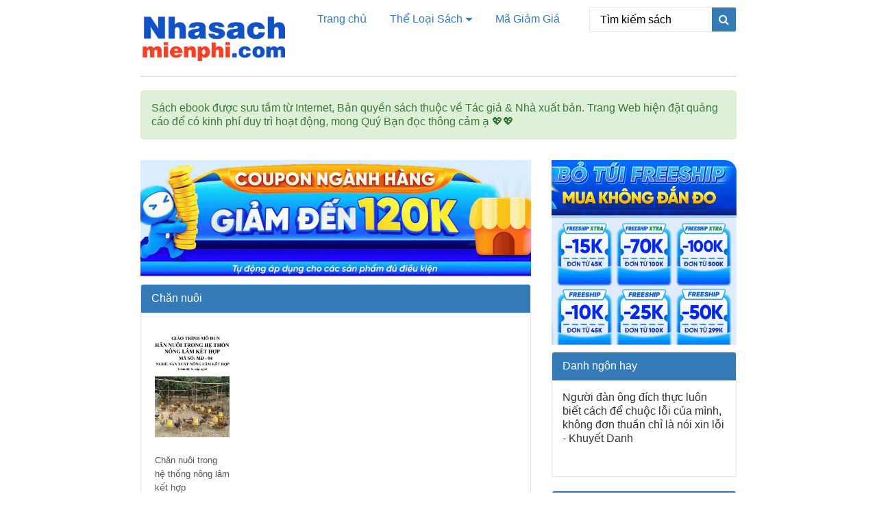

--- FILE ---
content_type: text/html; charset=UTF-8
request_url: https://nhasachmienphi.com/tag/chan-nuoi
body_size: 9149
content:
<!DOCTYPE html>
<html lang="vi">
<head>
	<meta charset="UTF-8" />
	<meta name="viewport" content="width=device-width, initial-scale=1.0">
	<title>Chăn nuôi | Thư Viện Ebook Miễn Phí</title>
	<meta name="robots" content="follow, noindex">
<meta property="og:url" content="https://nhasachmienphi.com/tag/chan-nuoi">
<meta property="og:site_name" content="Thư Viện Ebook Miễn Phí">
<meta property="og:locale" content="vi">
<meta property="og:type" content="object">
<meta property="og:title" content="Chăn nuôi - Thư Viện Ebook Miễn Phí">
<meta property="fb:pages" content="">
<meta property="fb:admins" content="">
<meta property="fb:app_id" content="">
<meta name="twitter:card" content="summary">
<meta name="twitter:site" content="">
<meta name="twitter:creator" content="">
<meta name="twitter:title" content="Chăn nuôi - Thư Viện Ebook Miễn Phí">
<link rel="alternate" type="application/rss+xml" title="Dòng thông tin Thư Viện Ebook Miễn Phí &raquo;" href="https://nhasachmienphi.com/feed" />
<link rel="alternate" type="application/rss+xml" title="Dòng thông tin cho Thẻ Thư Viện Ebook Miễn Phí &raquo; Chăn nuôi" href="https://nhasachmienphi.com/tag/chan-nuoi/feed" />
<script type="text/javascript">
/* <![CDATA[ */
window._wpemojiSettings = {"baseUrl":"https:\/\/s.w.org\/images\/core\/emoji\/15.0.3\/72x72\/","ext":".png","svgUrl":"https:\/\/s.w.org\/images\/core\/emoji\/15.0.3\/svg\/","svgExt":".svg","source":{"concatemoji":"https:\/\/nhasachmienphi.com\/wp-includes\/js\/wp-emoji-release.min.js?ver=6.6.4"}};
/*! This file is auto-generated */
!function(i,n){var o,s,e;function c(e){try{var t={supportTests:e,timestamp:(new Date).valueOf()};sessionStorage.setItem(o,JSON.stringify(t))}catch(e){}}function p(e,t,n){e.clearRect(0,0,e.canvas.width,e.canvas.height),e.fillText(t,0,0);var t=new Uint32Array(e.getImageData(0,0,e.canvas.width,e.canvas.height).data),r=(e.clearRect(0,0,e.canvas.width,e.canvas.height),e.fillText(n,0,0),new Uint32Array(e.getImageData(0,0,e.canvas.width,e.canvas.height).data));return t.every(function(e,t){return e===r[t]})}function u(e,t,n){switch(t){case"flag":return n(e,"\ud83c\udff3\ufe0f\u200d\u26a7\ufe0f","\ud83c\udff3\ufe0f\u200b\u26a7\ufe0f")?!1:!n(e,"\ud83c\uddfa\ud83c\uddf3","\ud83c\uddfa\u200b\ud83c\uddf3")&&!n(e,"\ud83c\udff4\udb40\udc67\udb40\udc62\udb40\udc65\udb40\udc6e\udb40\udc67\udb40\udc7f","\ud83c\udff4\u200b\udb40\udc67\u200b\udb40\udc62\u200b\udb40\udc65\u200b\udb40\udc6e\u200b\udb40\udc67\u200b\udb40\udc7f");case"emoji":return!n(e,"\ud83d\udc26\u200d\u2b1b","\ud83d\udc26\u200b\u2b1b")}return!1}function f(e,t,n){var r="undefined"!=typeof WorkerGlobalScope&&self instanceof WorkerGlobalScope?new OffscreenCanvas(300,150):i.createElement("canvas"),a=r.getContext("2d",{willReadFrequently:!0}),o=(a.textBaseline="top",a.font="600 32px Arial",{});return e.forEach(function(e){o[e]=t(a,e,n)}),o}function t(e){var t=i.createElement("script");t.src=e,t.defer=!0,i.head.appendChild(t)}"undefined"!=typeof Promise&&(o="wpEmojiSettingsSupports",s=["flag","emoji"],n.supports={everything:!0,everythingExceptFlag:!0},e=new Promise(function(e){i.addEventListener("DOMContentLoaded",e,{once:!0})}),new Promise(function(t){var n=function(){try{var e=JSON.parse(sessionStorage.getItem(o));if("object"==typeof e&&"number"==typeof e.timestamp&&(new Date).valueOf()<e.timestamp+604800&&"object"==typeof e.supportTests)return e.supportTests}catch(e){}return null}();if(!n){if("undefined"!=typeof Worker&&"undefined"!=typeof OffscreenCanvas&&"undefined"!=typeof URL&&URL.createObjectURL&&"undefined"!=typeof Blob)try{var e="postMessage("+f.toString()+"("+[JSON.stringify(s),u.toString(),p.toString()].join(",")+"));",r=new Blob([e],{type:"text/javascript"}),a=new Worker(URL.createObjectURL(r),{name:"wpTestEmojiSupports"});return void(a.onmessage=function(e){c(n=e.data),a.terminate(),t(n)})}catch(e){}c(n=f(s,u,p))}t(n)}).then(function(e){for(var t in e)n.supports[t]=e[t],n.supports.everything=n.supports.everything&&n.supports[t],"flag"!==t&&(n.supports.everythingExceptFlag=n.supports.everythingExceptFlag&&n.supports[t]);n.supports.everythingExceptFlag=n.supports.everythingExceptFlag&&!n.supports.flag,n.DOMReady=!1,n.readyCallback=function(){n.DOMReady=!0}}).then(function(){return e}).then(function(){var e;n.supports.everything||(n.readyCallback(),(e=n.source||{}).concatemoji?t(e.concatemoji):e.wpemoji&&e.twemoji&&(t(e.twemoji),t(e.wpemoji)))}))}((window,document),window._wpemojiSettings);
/* ]]> */
</script>
<style id='wp-emoji-styles-inline-css' type='text/css'>

	img.wp-smiley, img.emoji {
		display: inline !important;
		border: none !important;
		box-shadow: none !important;
		height: 1em !important;
		width: 1em !important;
		margin: 0 0.07em !important;
		vertical-align: -0.1em !important;
		background: none !important;
		padding: 0 !important;
	}
</style>
<link rel='stylesheet' id='wp-block-library-css' href='https://nhasachmienphi.com/wp-includes/css/dist/block-library/style.min.css?ver=6.6.4' type='text/css' media='all' />
<style id='classic-theme-styles-inline-css' type='text/css'>
/*! This file is auto-generated */
.wp-block-button__link{color:#fff;background-color:#32373c;border-radius:9999px;box-shadow:none;text-decoration:none;padding:calc(.667em + 2px) calc(1.333em + 2px);font-size:1.125em}.wp-block-file__button{background:#32373c;color:#fff;text-decoration:none}
</style>
<style id='global-styles-inline-css' type='text/css'>
:root{--wp--preset--aspect-ratio--square: 1;--wp--preset--aspect-ratio--4-3: 4/3;--wp--preset--aspect-ratio--3-4: 3/4;--wp--preset--aspect-ratio--3-2: 3/2;--wp--preset--aspect-ratio--2-3: 2/3;--wp--preset--aspect-ratio--16-9: 16/9;--wp--preset--aspect-ratio--9-16: 9/16;--wp--preset--color--black: #000000;--wp--preset--color--cyan-bluish-gray: #abb8c3;--wp--preset--color--white: #ffffff;--wp--preset--color--pale-pink: #f78da7;--wp--preset--color--vivid-red: #cf2e2e;--wp--preset--color--luminous-vivid-orange: #ff6900;--wp--preset--color--luminous-vivid-amber: #fcb900;--wp--preset--color--light-green-cyan: #7bdcb5;--wp--preset--color--vivid-green-cyan: #00d084;--wp--preset--color--pale-cyan-blue: #8ed1fc;--wp--preset--color--vivid-cyan-blue: #0693e3;--wp--preset--color--vivid-purple: #9b51e0;--wp--preset--gradient--vivid-cyan-blue-to-vivid-purple: linear-gradient(135deg,rgba(6,147,227,1) 0%,rgb(155,81,224) 100%);--wp--preset--gradient--light-green-cyan-to-vivid-green-cyan: linear-gradient(135deg,rgb(122,220,180) 0%,rgb(0,208,130) 100%);--wp--preset--gradient--luminous-vivid-amber-to-luminous-vivid-orange: linear-gradient(135deg,rgba(252,185,0,1) 0%,rgba(255,105,0,1) 100%);--wp--preset--gradient--luminous-vivid-orange-to-vivid-red: linear-gradient(135deg,rgba(255,105,0,1) 0%,rgb(207,46,46) 100%);--wp--preset--gradient--very-light-gray-to-cyan-bluish-gray: linear-gradient(135deg,rgb(238,238,238) 0%,rgb(169,184,195) 100%);--wp--preset--gradient--cool-to-warm-spectrum: linear-gradient(135deg,rgb(74,234,220) 0%,rgb(151,120,209) 20%,rgb(207,42,186) 40%,rgb(238,44,130) 60%,rgb(251,105,98) 80%,rgb(254,248,76) 100%);--wp--preset--gradient--blush-light-purple: linear-gradient(135deg,rgb(255,206,236) 0%,rgb(152,150,240) 100%);--wp--preset--gradient--blush-bordeaux: linear-gradient(135deg,rgb(254,205,165) 0%,rgb(254,45,45) 50%,rgb(107,0,62) 100%);--wp--preset--gradient--luminous-dusk: linear-gradient(135deg,rgb(255,203,112) 0%,rgb(199,81,192) 50%,rgb(65,88,208) 100%);--wp--preset--gradient--pale-ocean: linear-gradient(135deg,rgb(255,245,203) 0%,rgb(182,227,212) 50%,rgb(51,167,181) 100%);--wp--preset--gradient--electric-grass: linear-gradient(135deg,rgb(202,248,128) 0%,rgb(113,206,126) 100%);--wp--preset--gradient--midnight: linear-gradient(135deg,rgb(2,3,129) 0%,rgb(40,116,252) 100%);--wp--preset--font-size--small: 13px;--wp--preset--font-size--medium: 20px;--wp--preset--font-size--large: 36px;--wp--preset--font-size--x-large: 42px;--wp--preset--spacing--20: 0.44rem;--wp--preset--spacing--30: 0.67rem;--wp--preset--spacing--40: 1rem;--wp--preset--spacing--50: 1.5rem;--wp--preset--spacing--60: 2.25rem;--wp--preset--spacing--70: 3.38rem;--wp--preset--spacing--80: 5.06rem;--wp--preset--shadow--natural: 6px 6px 9px rgba(0, 0, 0, 0.2);--wp--preset--shadow--deep: 12px 12px 50px rgba(0, 0, 0, 0.4);--wp--preset--shadow--sharp: 6px 6px 0px rgba(0, 0, 0, 0.2);--wp--preset--shadow--outlined: 6px 6px 0px -3px rgba(255, 255, 255, 1), 6px 6px rgba(0, 0, 0, 1);--wp--preset--shadow--crisp: 6px 6px 0px rgba(0, 0, 0, 1);}:where(.is-layout-flex){gap: 0.5em;}:where(.is-layout-grid){gap: 0.5em;}body .is-layout-flex{display: flex;}.is-layout-flex{flex-wrap: wrap;align-items: center;}.is-layout-flex > :is(*, div){margin: 0;}body .is-layout-grid{display: grid;}.is-layout-grid > :is(*, div){margin: 0;}:where(.wp-block-columns.is-layout-flex){gap: 2em;}:where(.wp-block-columns.is-layout-grid){gap: 2em;}:where(.wp-block-post-template.is-layout-flex){gap: 1.25em;}:where(.wp-block-post-template.is-layout-grid){gap: 1.25em;}.has-black-color{color: var(--wp--preset--color--black) !important;}.has-cyan-bluish-gray-color{color: var(--wp--preset--color--cyan-bluish-gray) !important;}.has-white-color{color: var(--wp--preset--color--white) !important;}.has-pale-pink-color{color: var(--wp--preset--color--pale-pink) !important;}.has-vivid-red-color{color: var(--wp--preset--color--vivid-red) !important;}.has-luminous-vivid-orange-color{color: var(--wp--preset--color--luminous-vivid-orange) !important;}.has-luminous-vivid-amber-color{color: var(--wp--preset--color--luminous-vivid-amber) !important;}.has-light-green-cyan-color{color: var(--wp--preset--color--light-green-cyan) !important;}.has-vivid-green-cyan-color{color: var(--wp--preset--color--vivid-green-cyan) !important;}.has-pale-cyan-blue-color{color: var(--wp--preset--color--pale-cyan-blue) !important;}.has-vivid-cyan-blue-color{color: var(--wp--preset--color--vivid-cyan-blue) !important;}.has-vivid-purple-color{color: var(--wp--preset--color--vivid-purple) !important;}.has-black-background-color{background-color: var(--wp--preset--color--black) !important;}.has-cyan-bluish-gray-background-color{background-color: var(--wp--preset--color--cyan-bluish-gray) !important;}.has-white-background-color{background-color: var(--wp--preset--color--white) !important;}.has-pale-pink-background-color{background-color: var(--wp--preset--color--pale-pink) !important;}.has-vivid-red-background-color{background-color: var(--wp--preset--color--vivid-red) !important;}.has-luminous-vivid-orange-background-color{background-color: var(--wp--preset--color--luminous-vivid-orange) !important;}.has-luminous-vivid-amber-background-color{background-color: var(--wp--preset--color--luminous-vivid-amber) !important;}.has-light-green-cyan-background-color{background-color: var(--wp--preset--color--light-green-cyan) !important;}.has-vivid-green-cyan-background-color{background-color: var(--wp--preset--color--vivid-green-cyan) !important;}.has-pale-cyan-blue-background-color{background-color: var(--wp--preset--color--pale-cyan-blue) !important;}.has-vivid-cyan-blue-background-color{background-color: var(--wp--preset--color--vivid-cyan-blue) !important;}.has-vivid-purple-background-color{background-color: var(--wp--preset--color--vivid-purple) !important;}.has-black-border-color{border-color: var(--wp--preset--color--black) !important;}.has-cyan-bluish-gray-border-color{border-color: var(--wp--preset--color--cyan-bluish-gray) !important;}.has-white-border-color{border-color: var(--wp--preset--color--white) !important;}.has-pale-pink-border-color{border-color: var(--wp--preset--color--pale-pink) !important;}.has-vivid-red-border-color{border-color: var(--wp--preset--color--vivid-red) !important;}.has-luminous-vivid-orange-border-color{border-color: var(--wp--preset--color--luminous-vivid-orange) !important;}.has-luminous-vivid-amber-border-color{border-color: var(--wp--preset--color--luminous-vivid-amber) !important;}.has-light-green-cyan-border-color{border-color: var(--wp--preset--color--light-green-cyan) !important;}.has-vivid-green-cyan-border-color{border-color: var(--wp--preset--color--vivid-green-cyan) !important;}.has-pale-cyan-blue-border-color{border-color: var(--wp--preset--color--pale-cyan-blue) !important;}.has-vivid-cyan-blue-border-color{border-color: var(--wp--preset--color--vivid-cyan-blue) !important;}.has-vivid-purple-border-color{border-color: var(--wp--preset--color--vivid-purple) !important;}.has-vivid-cyan-blue-to-vivid-purple-gradient-background{background: var(--wp--preset--gradient--vivid-cyan-blue-to-vivid-purple) !important;}.has-light-green-cyan-to-vivid-green-cyan-gradient-background{background: var(--wp--preset--gradient--light-green-cyan-to-vivid-green-cyan) !important;}.has-luminous-vivid-amber-to-luminous-vivid-orange-gradient-background{background: var(--wp--preset--gradient--luminous-vivid-amber-to-luminous-vivid-orange) !important;}.has-luminous-vivid-orange-to-vivid-red-gradient-background{background: var(--wp--preset--gradient--luminous-vivid-orange-to-vivid-red) !important;}.has-very-light-gray-to-cyan-bluish-gray-gradient-background{background: var(--wp--preset--gradient--very-light-gray-to-cyan-bluish-gray) !important;}.has-cool-to-warm-spectrum-gradient-background{background: var(--wp--preset--gradient--cool-to-warm-spectrum) !important;}.has-blush-light-purple-gradient-background{background: var(--wp--preset--gradient--blush-light-purple) !important;}.has-blush-bordeaux-gradient-background{background: var(--wp--preset--gradient--blush-bordeaux) !important;}.has-luminous-dusk-gradient-background{background: var(--wp--preset--gradient--luminous-dusk) !important;}.has-pale-ocean-gradient-background{background: var(--wp--preset--gradient--pale-ocean) !important;}.has-electric-grass-gradient-background{background: var(--wp--preset--gradient--electric-grass) !important;}.has-midnight-gradient-background{background: var(--wp--preset--gradient--midnight) !important;}.has-small-font-size{font-size: var(--wp--preset--font-size--small) !important;}.has-medium-font-size{font-size: var(--wp--preset--font-size--medium) !important;}.has-large-font-size{font-size: var(--wp--preset--font-size--large) !important;}.has-x-large-font-size{font-size: var(--wp--preset--font-size--x-large) !important;}
:where(.wp-block-post-template.is-layout-flex){gap: 1.25em;}:where(.wp-block-post-template.is-layout-grid){gap: 1.25em;}
:where(.wp-block-columns.is-layout-flex){gap: 2em;}:where(.wp-block-columns.is-layout-grid){gap: 2em;}
:root :where(.wp-block-pullquote){font-size: 1.5em;line-height: 1.6;}
</style>
<link rel='stylesheet' id='bootstrap.min-css' href='https://nhasachmienphi.com/wp-content/themes/sachonl/css/bootstrap.min.css?ver=1.0.234234234234' type='text/css' media='all' />
<link rel='stylesheet' id='font-awesome-css' href='https://nhasachmienphi.com/wp-content/themes/sachonl/css/font-awesome.min.css?ver=1.0.234234234234' type='text/css' media='all' />
<link rel='stylesheet' id='default-css' href='https://nhasachmienphi.com/wp-content/themes/sachonl/css/default.css?ver=1.0.234234234234' type='text/css' media='all' />
<link rel='stylesheet' id='theme-css' href='https://nhasachmienphi.com/wp-content/themes/sachonl/css/theme.css?ver=1.0.234234234234' type='text/css' media='all' />
<link rel='stylesheet' id='responsive-css' href='https://nhasachmienphi.com/wp-content/themes/sachonl/css/responsive.css?ver=1.0.234234234234' type='text/css' media='all' />
<link rel='stylesheet' id='wp-pagenavi-css' href='https://nhasachmienphi.com/wp-content/plugins/wp-pagenavi/pagenavi-css.css?ver=2.70' type='text/css' media='all' />
<script type="text/javascript" src="https://nhasachmienphi.com/wp-includes/js/jquery/jquery.min.js?ver=3.7.1" id="jquery-core-js"></script>
<script type="text/javascript" src="https://nhasachmienphi.com/wp-includes/js/jquery/jquery-migrate.min.js?ver=3.4.1" id="jquery-migrate-js"></script>
<script type="text/javascript" src="https://nhasachmienphi.com/wp-content/themes/sachonl/js/main.js?ver=1.0.234234234234" id="main-js"></script>
<link rel="https://api.w.org/" href="https://nhasachmienphi.com/wp-json/" /><link rel="alternate" title="JSON" type="application/json" href="https://nhasachmienphi.com/wp-json/wp/v2/tags/133" /><link rel="EditURI" type="application/rsd+xml" title="RSD" href="https://nhasachmienphi.com/xmlrpc.php?rsd" />
<meta name="generator" content="WordPress 6.6.4" />

<!-- Lara's Google Analytics - https://www.xtraorbit.com/wordpress-google-analytics-dashboard-widget/ -->
<script async src="https://www.googletagmanager.com/gtag/js?id=G-FPX0H7JT7T"></script>
<script>
  window.dataLayer = window.dataLayer || [];
  function gtag(){dataLayer.push(arguments);}
  gtag('js', new Date());
  gtag('config', 'G-FPX0H7JT7T');
</script>

    <script type="text/javascript">
    var ajaxurl = "https://nhasachmienphi.com/wp-admin/admin-ajax.php";
    var home_url = "https://nhasachmienphi.com";
    var THEME_URL = "https://nhasachmienphi.com/wp-content/themes/sachonl";
    </script>
          <meta name="onesignal" content="wordpress-plugin"/>
            <script>

      window.OneSignalDeferred = window.OneSignalDeferred || [];

      OneSignalDeferred.push(function(OneSignal) {
        var oneSignal_options = {};
        window._oneSignalInitOptions = oneSignal_options;

        oneSignal_options['serviceWorkerParam'] = { scope: '/wp-content/plugins/onesignal-free-web-push-notifications/sdk_files/push/onesignal/' };
oneSignal_options['serviceWorkerPath'] = 'OneSignalSDKWorker.js';

        OneSignal.Notifications.setDefaultUrl("https://nhasachmienphi.com");

        oneSignal_options['wordpress'] = true;
oneSignal_options['appId'] = 'ce2f021a-b938-4998-bb00-02c64bf358f7';
oneSignal_options['allowLocalhostAsSecureOrigin'] = true;
oneSignal_options['welcomeNotification'] = { };
oneSignal_options['welcomeNotification']['title'] = "";
oneSignal_options['welcomeNotification']['message'] = "Chúc Bạn 1 ngày tốt lành";
oneSignal_options['path'] = "https://nhasachmienphi.com/wp-content/plugins/onesignal-free-web-push-notifications/sdk_files/";
oneSignal_options['safari_web_id'] = "web.onesignal.auto.05737452-6fb0-4a74-aaf2-b68bc5a2ed6a";
oneSignal_options['persistNotification'] = false;
oneSignal_options['promptOptions'] = { };
oneSignal_options['promptOptions']['actionMessage'] = "Nhận thông báo khi có sách mới";
oneSignal_options['promptOptions']['acceptButtonText'] = "Đồng Ý";
oneSignal_options['promptOptions']['cancelButtonText'] = "Không, Cảm ơn";
oneSignal_options['notifyButton'] = { };
oneSignal_options['notifyButton']['enable'] = true;
oneSignal_options['notifyButton']['position'] = 'bottom-left';
oneSignal_options['notifyButton']['theme'] = 'default';
oneSignal_options['notifyButton']['size'] = 'small';
oneSignal_options['notifyButton']['displayPredicate'] = function() {
              return !OneSignal.User.PushSubscription.optedIn;
            };
oneSignal_options['notifyButton']['showCredit'] = false;
oneSignal_options['notifyButton']['text'] = {};
oneSignal_options['notifyButton']['text']['tip.state.unsubscribed'] = 'Xin lỗi đã làm phiền Bạn';
oneSignal_options['notifyButton']['text']['tip.state.subscribed'] = 'Chúc Bạn 1 ngày tốt lành';
oneSignal_options['notifyButton']['text']['tip.state.blocked'] = 'Xin lỗi đã làm phiền Bạn';
oneSignal_options['notifyButton']['text']['message.action.unsubscribed'] = 'Đăng ký để nhận thông báo khi có sách mới';
              OneSignal.init(window._oneSignalInitOptions);
                    });

      function documentInitOneSignal() {
        var oneSignal_elements = document.getElementsByClassName("OneSignal-prompt");

        var oneSignalLinkClickHandler = function(event) { OneSignal.Notifications.requestPermission(); event.preventDefault(); };        for(var i = 0; i < oneSignal_elements.length; i++)
          oneSignal_elements[i].addEventListener('click', oneSignalLinkClickHandler, false);
      }

      if (document.readyState === 'complete') {
           documentInitOneSignal();
      }
      else {
           window.addEventListener("load", function(event){
               documentInitOneSignal();
          });
      }
    </script>
<link rel="icon" href="https://nhasachmienphi.com/wp-content/uploads/cropped-nha-sach-mien-phi-32x32.png" sizes="32x32" />
<link rel="icon" href="https://nhasachmienphi.com/wp-content/uploads/cropped-nha-sach-mien-phi-192x192.png" sizes="192x192" />
<link rel="apple-touch-icon" href="https://nhasachmienphi.com/wp-content/uploads/cropped-nha-sach-mien-phi-180x180.png" />
<meta name="msapplication-TileImage" content="https://nhasachmienphi.com/wp-content/uploads/cropped-nha-sach-mien-phi-270x270.png" />
		<style type="text/css" id="wp-custom-css">
			body {
    font-size: 16px;
}
		</style>
			<link rel="stylesheet" type="text/css" href="https://nhasachmienphi.com/wp-content/themes/sachonl/style.css" media="screen" />
	<link type="image/x-icon" href="https://nhasachmienphi.com/wp-content/themes/sachonl/images/favicon.ico" rel="shortcut icon">
	</head>
<body data-rsssl=1>
	<header class='main_header'>
		<div class="container">
			<div class='hleft'>
				<a href='https://nhasachmienphi.com'><img src='https://nhasachmienphi.com/wp-content/uploads/nha-sach-mien-phi-logo-new-11.7.png'></a>
			</div>
			<div class='hcenter'>
				<div class='main_menu'>
					<div class="menu-main-menu-container"><ul id="menu-main-menu" class="menu"><li id="menu-item-161713" class="menu-item menu-item-type-custom menu-item-object-custom menu-item-161713"><a href="/">Trang chủ</a></li>
<li id="menu-item-161678" class="menu-item menu-item-type-custom menu-item-object-custom menu-item-has-children menu-item-161678"><a href="/tat-ca-sach">Thể Loại Sách</a>
<ul class="sub-menu">
	<li id="menu-item-161680" class="menu-item menu-item-type-taxonomy menu-item-object-category menu-item-161680"><a href="https://nhasachmienphi.com/category/am-thuc-nau-an">Ẩm thực &#8211; Nấu ăn</a></li>
	<li id="menu-item-161681" class="menu-item menu-item-type-taxonomy menu-item-object-category menu-item-161681"><a href="https://nhasachmienphi.com/category/co-tich-than-thoai">Cổ Tích &#8211; Thần Thoại</a></li>
	<li id="menu-item-161682" class="menu-item menu-item-type-taxonomy menu-item-object-category menu-item-161682"><a href="https://nhasachmienphi.com/category/cong-nghe-thong-tin">Công Nghệ Thông Tin</a></li>
	<li id="menu-item-161683" class="menu-item menu-item-type-taxonomy menu-item-object-category menu-item-161683"><a href="https://nhasachmienphi.com/category/hoc-ngoai-ngu">Học Ngoại Ngữ</a></li>
	<li id="menu-item-161684" class="menu-item menu-item-type-taxonomy menu-item-object-category menu-item-161684"><a href="https://nhasachmienphi.com/category/hoi-ky-tuy-but">Hồi Ký &#8211; Tuỳ Bút</a></li>
	<li id="menu-item-161685" class="menu-item menu-item-type-taxonomy menu-item-object-category menu-item-161685"><a href="https://nhasachmienphi.com/category/huyen-bi-gia-tuong">Huyền bí &#8211; Giả Tưởng</a></li>
	<li id="menu-item-161687" class="menu-item menu-item-type-taxonomy menu-item-object-category menu-item-161687"><a href="https://nhasachmienphi.com/category/khoa-hoc-ky-thuat">Khoa Học &#8211; Kỹ Thuật</a></li>
	<li id="menu-item-161688" class="menu-item menu-item-type-taxonomy menu-item-object-category menu-item-161688"><a href="https://nhasachmienphi.com/category/kiem-hiep-tien-hiep">Kiếm Hiệp &#8211; Tiên Hiệp</a></li>
	<li id="menu-item-161689" class="menu-item menu-item-type-taxonomy menu-item-object-category menu-item-161689"><a href="https://nhasachmienphi.com/category/kien-truc-xay-dung">Kiến Trúc &#8211; Xây Dựng</a></li>
	<li id="menu-item-161690" class="menu-item menu-item-type-taxonomy menu-item-object-category menu-item-161690"><a href="https://nhasachmienphi.com/category/kinh-te-quan-ly">Kinh Tế &#8211; Quản Lý</a></li>
	<li id="menu-item-161691" class="menu-item menu-item-type-taxonomy menu-item-object-category menu-item-161691"><a href="https://nhasachmienphi.com/category/lich-su-chinh-tri">Lịch Sử &#8211; Chính Trị</a></li>
	<li id="menu-item-161692" class="menu-item menu-item-type-taxonomy menu-item-object-category menu-item-161692"><a href="https://nhasachmienphi.com/category/marketing-ban-hang">Marketing &#8211; Bán hàng</a></li>
	<li id="menu-item-161693" class="menu-item menu-item-type-taxonomy menu-item-object-category menu-item-161693"><a href="https://nhasachmienphi.com/category/nong-lam-ngu">Nông &#8211; Lâm &#8211; Ngư</a></li>
	<li id="menu-item-161694" class="menu-item menu-item-type-taxonomy menu-item-object-category menu-item-161694"><a href="https://nhasachmienphi.com/category/phieu-luu-mao-hiem">Phiêu Lưu &#8211; Mạo Hiểm</a></li>
	<li id="menu-item-161695" class="menu-item menu-item-type-taxonomy menu-item-object-category menu-item-161695"><a href="https://nhasachmienphi.com/category/sach-giao-khoa">Sách Giáo Khoa</a></li>
	<li id="menu-item-161696" class="menu-item menu-item-type-taxonomy menu-item-object-category menu-item-161696"><a href="https://nhasachmienphi.com/category/tam-ly-ky-nang-song">Tâm Lý &#8211; Kỹ Năng Sống</a></li>
	<li id="menu-item-161697" class="menu-item menu-item-type-taxonomy menu-item-object-category menu-item-161697"><a href="https://nhasachmienphi.com/category/the-thao-nghe-thuat">Thể Thao &#8211; Nghệ Thuật</a></li>
	<li id="menu-item-161698" class="menu-item menu-item-type-taxonomy menu-item-object-category menu-item-161698"><a href="https://nhasachmienphi.com/category/thu-vien-phap-luat">Thư Viện Pháp Luật</a></li>
	<li id="menu-item-161699" class="menu-item menu-item-type-taxonomy menu-item-object-category menu-item-161699"><a href="https://nhasachmienphi.com/category/tieu-thuyet-phuong-tay">Tiểu Thuyết Phương Tây</a></li>
	<li id="menu-item-161700" class="menu-item menu-item-type-taxonomy menu-item-object-category menu-item-161700"><a href="https://nhasachmienphi.com/category/tieu-thuyet-trung-quoc">Tiểu Thuyết Trung Quốc</a></li>
	<li id="menu-item-161701" class="menu-item menu-item-type-taxonomy menu-item-object-category menu-item-161701"><a href="https://nhasachmienphi.com/category/triet-hoc">Triết Học</a></li>
	<li id="menu-item-161702" class="menu-item menu-item-type-taxonomy menu-item-object-category menu-item-161702"><a href="https://nhasachmienphi.com/category/trinh-tham-hinh-su">Trinh Thám &#8211; Hình Sự</a></li>
	<li id="menu-item-161703" class="menu-item menu-item-type-taxonomy menu-item-object-category menu-item-161703"><a href="https://nhasachmienphi.com/category/truyen-cuoi-tieu-lam">Truyện Cười &#8211; Tiếu Lâm</a></li>
	<li id="menu-item-161704" class="menu-item menu-item-type-taxonomy menu-item-object-category menu-item-161704"><a href="https://nhasachmienphi.com/category/truyen-ma-truyen-kinh-di">Truyện Ma &#8211; Truyện Kinh Dị</a></li>
	<li id="menu-item-161705" class="menu-item menu-item-type-taxonomy menu-item-object-category menu-item-161705"><a href="https://nhasachmienphi.com/category/truyen-ngan-ngon-tinh">Truyện Ngắn &#8211; Ngôn Tình</a></li>
	<li id="menu-item-161706" class="menu-item menu-item-type-taxonomy menu-item-object-category menu-item-161706"><a href="https://nhasachmienphi.com/category/truyen-teen-tuoi-hoc-tro">Truyên Teen &#8211; Tuổi Học Trò</a></li>
	<li id="menu-item-161707" class="menu-item menu-item-type-taxonomy menu-item-object-category menu-item-161707"><a href="https://nhasachmienphi.com/category/truyen-tranh">Truyện Tranh</a></li>
	<li id="menu-item-161708" class="menu-item menu-item-type-taxonomy menu-item-object-category menu-item-161708"><a href="https://nhasachmienphi.com/category/tu-vi-phong-thuy">Tử Vi &#8211; Phong Thủy</a></li>
	<li id="menu-item-161709" class="menu-item menu-item-type-taxonomy menu-item-object-category menu-item-161709"><a href="https://nhasachmienphi.com/category/van-hoa-ton-giao">Văn Hóa &#8211; Tôn Giáo</a></li>
	<li id="menu-item-161710" class="menu-item menu-item-type-taxonomy menu-item-object-category menu-item-161710"><a href="https://nhasachmienphi.com/category/van-hoc-viet-nam">Văn Học Việt Nam</a></li>
	<li id="menu-item-161711" class="menu-item menu-item-type-taxonomy menu-item-object-category menu-item-161711"><a href="https://nhasachmienphi.com/category/y-hoc-suc-khoe">Y Học &#8211; Sức Khỏe</a></li>
	<li id="menu-item-161686" class="menu-item menu-item-type-taxonomy menu-item-object-category menu-item-161686"><a href="https://nhasachmienphi.com/category/sach-noi-mien-phi">Sách nói miễn phí</a></li>
	<li id="menu-item-352041" class="menu-item menu-item-type-taxonomy menu-item-object-category menu-item-352041"><a href="https://nhasachmienphi.com/category/tho-hay">Thơ Hay</a></li>
</ul>
</li>
<li id="menu-item-336376" class="menu-item menu-item-type-post_type menu-item-object-page menu-item-336376"><a href="https://nhasachmienphi.com/ma-giam-gia">Mã Giảm Giá</a></li>
</ul></div>				</div>
			</div>
			<div class='hright'>
				<form id="search" role="search" method="get" action="https://nhasachmienphi.com/">
				    <input  placeholder="Tìm kiếm sách" value="" name="s" id="s" >
				    <button><i class="fa fa-search"></i></button>
				</form>
				<a class='trigger_menu'><i class="fa fa-bars"></i></a>
			</div>
		</div>
	</header>
	<div class="container">
		<div class="line"></div>
		<div class='til_noti'>Sách ebook được sưu tầm từ Internet, Bản quyền sách thuộc về Tác giả & Nhà xuất bản. Trang Web hiện đặt quảng cáo để có kinh phí duy trì hoạt động, mong Quý Bạn đọc thông cảm ạ 💖💖</div>
	</div><div class="container">
	<div class="row">
		<div class="col-xs-12 col-sm-8 col-md-8 col-lg-8">
			<div class='ads_text'><center><a href="https://shorten.asia/hwjVaPvf" target="_blanks"><img src="https://nhasachmienphi.com/wp-content/uploads/Tiki-voucher.gif" /></a></center></div>
			<div class='content_page'>
				<h1 class="title_page">Chăn nuôi</h1>
				<div class='pd-lr-20'>
					<div class='mg-b-30'>
											</div>
					<div class="row r_10">
												    		<div class="col-xs-6 col-sm-3 col-md-3 col-lg-3 mg-b-30 item_sach">
						    			<div class=''>
						    				<a href='https://nhasachmienphi.com/chan-nuoi-trong-he-thong-nong-lam-ket-hop.html'><img class='medium_thum' src='https://nhasachmienphi.com/wp-content/uploads/nha-sach-mien-phi-2.jpg'></a>
						    			</div>
						    			<h4 class='mg-t-10'><a class='title_sach' href='https://nhasachmienphi.com/chan-nuoi-trong-he-thong-nong-lam-ket-hop.html'>Chăn nuôi trong hệ thống nông lâm kết hợp</a></h4>
						    		</div>
						    							</div>
					<div class="">
											</div>
				</div>
			</div>
		</div>
		<div class="col-xs-12 col-sm-4 col-md-4 col-lg-4">
			<div class='ads_text'><center><a href="https://shorten.asia/hwjVaPvf" target="_blanks"><img src="https://nhasachmienphi.com/wp-content/uploads/tiki-1.gif" /></a></center></div>
<div class='content_page'>
	<div class="title_page">Danh ngôn hay</div>
	<div class='pd-15'>
		Người đàn ông đích thực luôn biết cách để chuộc lỗi của mình, không đơn thuần chỉ là nói xin lỗi  - Khuyết Danh		<div class='mg-t-10'>
			<div class="fb-like" data-href="https://nhasachmienphi.com" data-width="" data-layout="button_count" data-action="like" data-size="small" data-share="true"></div>
		</div>
	</div>
</div>
<div class='content_page'>
	<div class="title_page">Thể Loại Sách</div>
			<div class='item_folder_sidebar'>
			<a href='https://nhasachmienphi.com/category/am-thuc-nau-an'><i class="fa fa-dot-circle-o"></i>Ẩm thực - Nấu ăn</a>
		</div>
				<div class='item_folder_sidebar'>
			<a href='https://nhasachmienphi.com/category/co-tich-than-thoai'><i class="fa fa-dot-circle-o"></i>Cổ Tích - Thần Thoại</a>
		</div>
				<div class='item_folder_sidebar'>
			<a href='https://nhasachmienphi.com/category/cong-nghe-thong-tin'><i class="fa fa-dot-circle-o"></i>Công Nghệ Thông Tin</a>
		</div>
				<div class='item_folder_sidebar'>
			<a href='https://nhasachmienphi.com/category/hoc-ngoai-ngu'><i class="fa fa-dot-circle-o"></i>Học Ngoại Ngữ</a>
		</div>
				<div class='item_folder_sidebar'>
			<a href='https://nhasachmienphi.com/category/hoi-ky-tuy-but'><i class="fa fa-dot-circle-o"></i>Hồi Ký - Tuỳ Bút</a>
		</div>
				<div class='item_folder_sidebar'>
			<a href='https://nhasachmienphi.com/category/huyen-bi-gia-tuong'><i class="fa fa-dot-circle-o"></i>Huyền bí - Giả Tưởng</a>
		</div>
				<div class='item_folder_sidebar'>
			<a href='https://nhasachmienphi.com/category/khoa-hoc-ky-thuat'><i class="fa fa-dot-circle-o"></i>Khoa Học - Kỹ Thuật</a>
		</div>
				<div class='item_folder_sidebar'>
			<a href='https://nhasachmienphi.com/category/kiem-hiep-tien-hiep'><i class="fa fa-dot-circle-o"></i>Kiếm Hiệp - Tiên Hiệp</a>
		</div>
				<div class='item_folder_sidebar'>
			<a href='https://nhasachmienphi.com/category/kien-truc-xay-dung'><i class="fa fa-dot-circle-o"></i>Kiến Trúc - Xây Dựng</a>
		</div>
				<div class='item_folder_sidebar'>
			<a href='https://nhasachmienphi.com/category/kinh-te-quan-ly'><i class="fa fa-dot-circle-o"></i>Kinh Tế - Quản Lý</a>
		</div>
				<div class='item_folder_sidebar'>
			<a href='https://nhasachmienphi.com/category/lich-su-chinh-tri'><i class="fa fa-dot-circle-o"></i>Lịch Sử - Chính Trị</a>
		</div>
				<div class='item_folder_sidebar'>
			<a href='https://nhasachmienphi.com/category/marketing-ban-hang'><i class="fa fa-dot-circle-o"></i>Marketing - Bán hàng</a>
		</div>
				<div class='item_folder_sidebar'>
			<a href='https://nhasachmienphi.com/category/nong-lam-ngu'><i class="fa fa-dot-circle-o"></i>Nông - Lâm - Ngư</a>
		</div>
				<div class='item_folder_sidebar'>
			<a href='https://nhasachmienphi.com/category/phieu-luu-mao-hiem'><i class="fa fa-dot-circle-o"></i>Phiêu Lưu - Mạo Hiểm</a>
		</div>
				<div class='item_folder_sidebar'>
			<a href='https://nhasachmienphi.com/category/sach-giao-khoa'><i class="fa fa-dot-circle-o"></i>Sách Giáo Khoa</a>
		</div>
				<div class='item_folder_sidebar'>
			<a href='https://nhasachmienphi.com/category/sach-noi-mien-phi'><i class="fa fa-dot-circle-o"></i>Sách nói miễn phí</a>
		</div>
				<div class='item_folder_sidebar'>
			<a href='https://nhasachmienphi.com/category/tam-ly-ky-nang-song'><i class="fa fa-dot-circle-o"></i>Tâm Lý - Kỹ Năng Sống</a>
		</div>
				<div class='item_folder_sidebar'>
			<a href='https://nhasachmienphi.com/category/the-thao-nghe-thuat'><i class="fa fa-dot-circle-o"></i>Thể Thao - Nghệ Thuật</a>
		</div>
				<div class='item_folder_sidebar'>
			<a href='https://nhasachmienphi.com/category/tho-hay'><i class="fa fa-dot-circle-o"></i>Thơ Hay</a>
		</div>
				<div class='item_folder_sidebar'>
			<a href='https://nhasachmienphi.com/category/thu-vien-phap-luat'><i class="fa fa-dot-circle-o"></i>Thư Viện Pháp Luật</a>
		</div>
				<div class='item_folder_sidebar'>
			<a href='https://nhasachmienphi.com/category/tieu-thuyet-phuong-tay'><i class="fa fa-dot-circle-o"></i>Tiểu Thuyết Phương Tây</a>
		</div>
				<div class='item_folder_sidebar'>
			<a href='https://nhasachmienphi.com/category/tieu-thuyet-trung-quoc'><i class="fa fa-dot-circle-o"></i>Tiểu Thuyết Trung Quốc</a>
		</div>
				<div class='item_folder_sidebar'>
			<a href='https://nhasachmienphi.com/category/triet-hoc'><i class="fa fa-dot-circle-o"></i>Triết Học</a>
		</div>
				<div class='item_folder_sidebar'>
			<a href='https://nhasachmienphi.com/category/trinh-tham-hinh-su'><i class="fa fa-dot-circle-o"></i>Trinh Thám - Hình Sự</a>
		</div>
				<div class='item_folder_sidebar'>
			<a href='https://nhasachmienphi.com/category/truyen-cuoi-tieu-lam'><i class="fa fa-dot-circle-o"></i>Truyện Cười - Tiếu Lâm</a>
		</div>
				<div class='item_folder_sidebar'>
			<a href='https://nhasachmienphi.com/category/truyen-ma-truyen-kinh-di'><i class="fa fa-dot-circle-o"></i>Truyện Ma - Truyện Kinh Dị</a>
		</div>
				<div class='item_folder_sidebar'>
			<a href='https://nhasachmienphi.com/category/truyen-ngan-ngon-tinh'><i class="fa fa-dot-circle-o"></i>Truyện Ngắn - Ngôn Tình</a>
		</div>
				<div class='item_folder_sidebar'>
			<a href='https://nhasachmienphi.com/category/truyen-teen-tuoi-hoc-tro'><i class="fa fa-dot-circle-o"></i>Truyên Teen - Tuổi Học Trò</a>
		</div>
				<div class='item_folder_sidebar'>
			<a href='https://nhasachmienphi.com/category/truyen-tranh'><i class="fa fa-dot-circle-o"></i>Truyện Tranh</a>
		</div>
				<div class='item_folder_sidebar'>
			<a href='https://nhasachmienphi.com/category/tu-vi-phong-thuy'><i class="fa fa-dot-circle-o"></i>Tử Vi - Phong Thủy</a>
		</div>
				<div class='item_folder_sidebar'>
			<a href='https://nhasachmienphi.com/category/van-hoa-ton-giao'><i class="fa fa-dot-circle-o"></i>Văn Hóa - Tôn Giáo</a>
		</div>
				<div class='item_folder_sidebar'>
			<a href='https://nhasachmienphi.com/category/van-hoc-viet-nam'><i class="fa fa-dot-circle-o"></i>Văn Học Việt Nam</a>
		</div>
				<div class='item_folder_sidebar'>
			<a href='https://nhasachmienphi.com/category/y-hoc-suc-khoe'><i class="fa fa-dot-circle-o"></i>Y Học - Sức Khỏe</a>
		</div>
		</div>		</div>
	</div>
</div>
<div class="container">
	<div class='ads_text'><center><a href="https://shorten.asia/hwjVaPvf" target="_blanks"><img src="https://nhasachmienphi.com/wp-content/uploads/Tiki-voucher.gif" /></a></center></div>
	<footer class='footer_main'>
		<strong>Phản hồi sách có nội dung xấu, xin gửi về: <a href="/cdn-cgi/l/email-protection" class="__cf_email__" data-cfemail="abe5c3cad8cac8c3e6c2cec5dbc3c285c8c4c6ebccc6cac2c785c8c4c6">[email&#160;protected]</a></strong> - <strong><a href= " https://bit.ly/apkdocsach "target="_blank"><font color="0000FF">[Tải Ứng dụng đọc sách Epub, Mobi... tại đây]</font></a></strong>	</footer>
</div>
<div id="fb-root"></div>
<script data-cfasync="false" src="/cdn-cgi/scripts/5c5dd728/cloudflare-static/email-decode.min.js"></script><script async defer crossorigin="anonymous" src="https://connect.facebook.net/vi_VN/sdk.js#xfbml=1&version=v7.0" nonce="Ymef7cI2"></script>
<script src="https://sp.zalo.me/plugins/sdk.js"></script>
<script type="text/javascript" src="https://cdn.onesignal.com/sdks/web/v16/OneSignalSDK.page.js?ver=1.0.0" id="remote_sdk-js" defer="defer" data-wp-strategy="defer"></script>
<script defer src="https://static.cloudflareinsights.com/beacon.min.js/vcd15cbe7772f49c399c6a5babf22c1241717689176015" integrity="sha512-ZpsOmlRQV6y907TI0dKBHq9Md29nnaEIPlkf84rnaERnq6zvWvPUqr2ft8M1aS28oN72PdrCzSjY4U6VaAw1EQ==" data-cf-beacon='{"version":"2024.11.0","token":"2de3dc543b3f46d7bc2f0dea0f5ff97b","r":1,"server_timing":{"name":{"cfCacheStatus":true,"cfEdge":true,"cfExtPri":true,"cfL4":true,"cfOrigin":true,"cfSpeedBrain":true},"location_startswith":null}}' crossorigin="anonymous"></script>
</body>
</html>